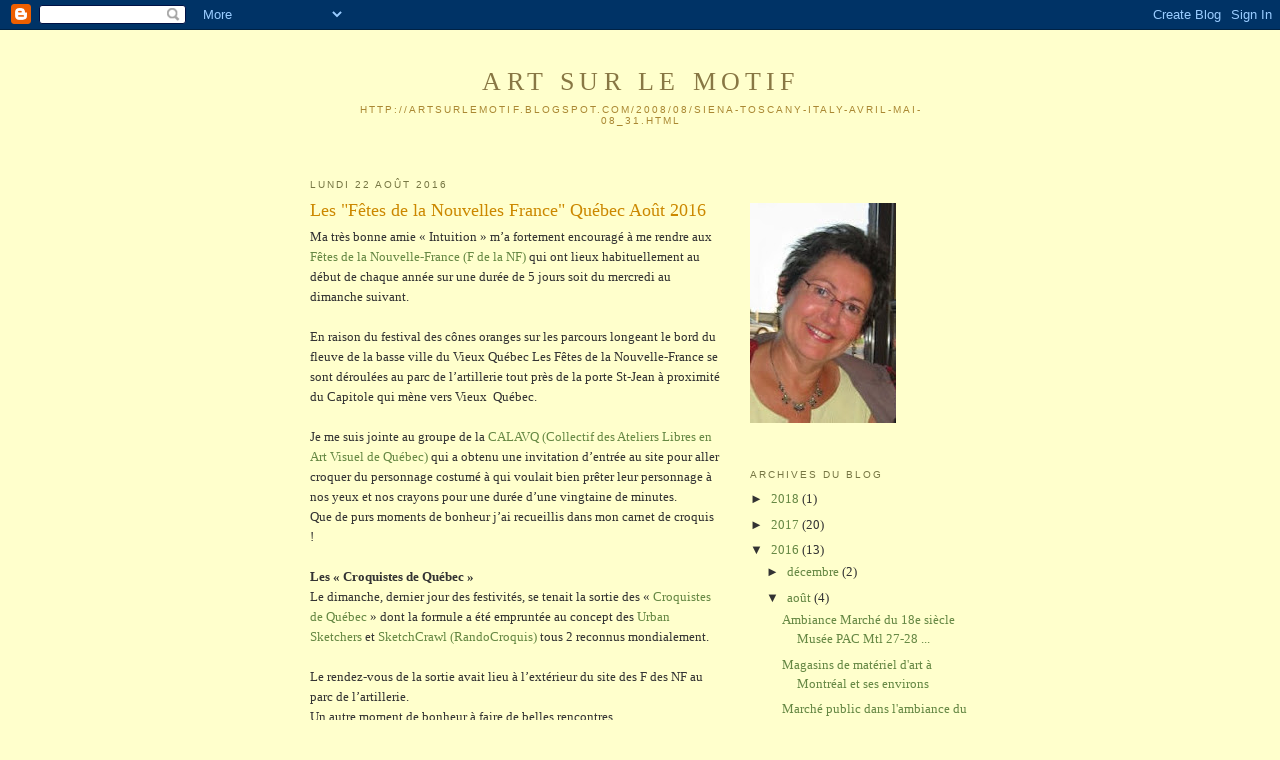

--- FILE ---
content_type: text/html; charset=UTF-8
request_url: http://artsurlemotif.blogspot.com/2016/08/les-fetes-de-la-nouvelles-france-quebec.html
body_size: 13548
content:
<!DOCTYPE html>
<html dir='ltr'>
<head>
<link href='https://www.blogger.com/static/v1/widgets/55013136-widget_css_bundle.css' rel='stylesheet' type='text/css'/>
<meta content='text/html; charset=UTF-8' http-equiv='Content-Type'/>
<meta content='blogger' name='generator'/>
<link href='http://artsurlemotif.blogspot.com/favicon.ico' rel='icon' type='image/x-icon'/>
<link href='http://artsurlemotif.blogspot.com/2016/08/les-fetes-de-la-nouvelles-france-quebec.html' rel='canonical'/>
<link rel="alternate" type="application/atom+xml" title="Art sur le motif - Atom" href="http://artsurlemotif.blogspot.com/feeds/posts/default" />
<link rel="alternate" type="application/rss+xml" title="Art sur le motif - RSS" href="http://artsurlemotif.blogspot.com/feeds/posts/default?alt=rss" />
<link rel="service.post" type="application/atom+xml" title="Art sur le motif - Atom" href="https://www.blogger.com/feeds/5288375137877739481/posts/default" />

<link rel="alternate" type="application/atom+xml" title="Art sur le motif - Atom" href="http://artsurlemotif.blogspot.com/feeds/2530353079143523973/comments/default" />
<!--Can't find substitution for tag [blog.ieCssRetrofitLinks]-->
<link href='https://blogger.googleusercontent.com/img/b/R29vZ2xl/AVvXsEipArRnNV44fj_LmB7UJ7RBi-_gYQFXB9w5cKUhlOeU3WW4XoYmWmg2Q_8ofTSVwYROJYxjFUOZAD0E_wDDslHal3DNCMey32HXV_IoovspRaKB8PaT8fROeMxTlDjDYgpJ2u2omxc7Itc/s200/XL+Multi-M%25C3%25A9dias+98lb+de+Canson+8.25+x+5.jpg' rel='image_src'/>
<meta content='http://artsurlemotif.blogspot.com/2016/08/les-fetes-de-la-nouvelles-france-quebec.html' property='og:url'/>
<meta content='Les &quot;Fêtes de la Nouvelles France&quot; Québec Août 2016' property='og:title'/>
<meta content=' Ma très bonne amie « Intuition » m’a fortement encouragé à me rendre aux Fêtes de la Nouvelle-France (F de la NF)  qui ont lieux habituelle...' property='og:description'/>
<meta content='https://blogger.googleusercontent.com/img/b/R29vZ2xl/AVvXsEipArRnNV44fj_LmB7UJ7RBi-_gYQFXB9w5cKUhlOeU3WW4XoYmWmg2Q_8ofTSVwYROJYxjFUOZAD0E_wDDslHal3DNCMey32HXV_IoovspRaKB8PaT8fROeMxTlDjDYgpJ2u2omxc7Itc/w1200-h630-p-k-no-nu/XL+Multi-M%25C3%25A9dias+98lb+de+Canson+8.25+x+5.jpg' property='og:image'/>
<title>Art sur le motif: Les "Fêtes de la Nouvelles France" Québec Août 2016</title>
<style id='page-skin-1' type='text/css'><!--
/*
-----------------------------------------------
Blogger Template Style
Name:     Minima Ochre
Date:     26 Feb 2004
Updated by: Blogger Team
----------------------------------------------- */
/* Use this with templates/template-twocol.html */
body {
background:#ffffcc;
margin:0;
color:#333333;
font:x-small Georgia Serif;
font-size/* */:/**/small;
font-size: /**/small;
text-align: center;
}
a:link {
color:#668844;
text-decoration:none;
}
a:visited {
color:#999966;
text-decoration:none;
}
a:hover {
color:#cc8800;
text-decoration:underline;
}
a img {
border-width:0;
}
/* Header
-----------------------------------------------
*/
#header-wrapper {
width:660px;
margin:0 auto 10px;
border:1px solid #ffffcc;
}
#header-inner {
background-position: center;
margin-left: auto;
margin-right: auto;
}
#header {
margin: 5px;
border: 1px solid #ffffcc;
text-align: center;
color:#887744;
}
#header h1 {
margin:5px 5px 0;
padding:15px 20px .25em;
line-height:1.2em;
text-transform:uppercase;
letter-spacing:.2em;
font: normal normal 200% Georgia, Serif;
}
#header a {
color:#887744;
text-decoration:none;
}
#header a:hover {
color:#887744;
}
#header .description {
margin:0 5px 5px;
padding:0 20px 15px;
max-width:700px;
text-transform:uppercase;
letter-spacing:.2em;
line-height: 1.4em;
font: normal normal 78% 'Trebuchet MS', Trebuchet, Arial, Verdana, Sans-serif;
color: #aa8833;
}
#header img {
margin-left: auto;
margin-right: auto;
}
/* Outer-Wrapper
----------------------------------------------- */
#outer-wrapper {
width: 660px;
margin:0 auto;
padding:10px;
text-align:left;
font: normal normal 100% Georgia, Serif;
}
#main-wrapper {
width: 410px;
float: left;
word-wrap: break-word; /* fix for long text breaking sidebar float in IE */
overflow: hidden;     /* fix for long non-text content breaking IE sidebar float */
}
#sidebar-wrapper {
width: 220px;
float: right;
word-wrap: break-word; /* fix for long text breaking sidebar float in IE */
overflow: hidden;     /* fix for long non-text content breaking IE sidebar float */
}
/* Headings
----------------------------------------------- */
h2 {
margin:1.5em 0 .75em;
font:normal normal 78% 'Trebuchet MS',Trebuchet,Arial,Verdana,Sans-serif;
line-height: 1.4em;
text-transform:uppercase;
letter-spacing:.2em;
color:#777744;
}
/* Posts
-----------------------------------------------
*/
h2.date-header {
margin:1.5em 0 .5em;
}
.post {
margin:.5em 0 1.5em;
border-bottom:1px dotted #ffffcc;
padding-bottom:1.5em;
}
.post h3 {
margin:.25em 0 0;
padding:0 0 4px;
font-size:140%;
font-weight:normal;
line-height:1.4em;
color:#cc8800;
}
.post h3 a, .post h3 a:visited, .post h3 strong {
display:block;
text-decoration:none;
color:#cc8800;
font-weight:normal;
}
.post h3 strong, .post h3 a:hover {
color:#333333;
}
.post-body {
margin:0 0 .75em;
line-height:1.6em;
}
.post-body blockquote {
line-height:1.3em;
}
.post-footer {
margin: .75em 0;
color:#777744;
text-transform:uppercase;
letter-spacing:.1em;
font: normal normal 78% 'Trebuchet MS', Trebuchet, Arial, Verdana, Sans-serif;
line-height: 1.4em;
}
.comment-link {
margin-left:.6em;
}
.post img, table.tr-caption-container {
padding:4px;
border:1px solid #ffffcc;
}
.tr-caption-container img {
border: none;
padding: 0;
}
.post blockquote {
margin:1em 20px;
}
.post blockquote p {
margin:.75em 0;
}
/* Comments
----------------------------------------------- */
#comments h4 {
margin:1em 0;
font-weight: bold;
line-height: 1.4em;
text-transform:uppercase;
letter-spacing:.2em;
color: #777744;
}
#comments-block {
margin:1em 0 1.5em;
line-height:1.6em;
}
#comments-block .comment-author {
margin:.5em 0;
}
#comments-block .comment-body {
margin:.25em 0 0;
}
#comments-block .comment-footer {
margin:-.25em 0 2em;
line-height: 1.4em;
text-transform:uppercase;
letter-spacing:.1em;
}
#comments-block .comment-body p {
margin:0 0 .75em;
}
.deleted-comment {
font-style:italic;
color:gray;
}
.feed-links {
clear: both;
line-height: 2.5em;
}
#blog-pager-newer-link {
float: left;
}
#blog-pager-older-link {
float: right;
}
#blog-pager {
text-align: center;
}
/* Sidebar Content
----------------------------------------------- */
.sidebar {
color: #333333;
line-height: 1.5em;
}
.sidebar ul {
list-style:none;
margin:0 0 0;
padding:0 0 0;
}
.sidebar li {
margin:0;
padding-top:0;
padding-right:0;
padding-bottom:.25em;
padding-left:15px;
text-indent:-15px;
line-height:1.5em;
}
.sidebar .widget, .main .widget {
border-bottom:1px dotted #ffffcc;
margin:0 0 1.5em;
padding:0 0 1.5em;
}
.main .Blog {
border-bottom-width: 0;
}
/* Profile
----------------------------------------------- */
.profile-img {
float: left;
margin-top: 0;
margin-right: 5px;
margin-bottom: 5px;
margin-left: 0;
padding: 4px;
border: 1px solid #ffffcc;
}
.profile-data {
margin:0;
text-transform:uppercase;
letter-spacing:.1em;
font: normal normal 78% 'Trebuchet MS', Trebuchet, Arial, Verdana, Sans-serif;
color: #777744;
font-weight: bold;
line-height: 1.6em;
}
.profile-datablock {
margin:.5em 0 .5em;
}
.profile-textblock {
margin: 0.5em 0;
line-height: 1.6em;
}
.profile-link {
font: normal normal 78% 'Trebuchet MS', Trebuchet, Arial, Verdana, Sans-serif;
text-transform: uppercase;
letter-spacing: .1em;
}
/* Footer
----------------------------------------------- */
#footer {
width:660px;
clear:both;
margin:0 auto;
padding-top:15px;
line-height: 1.6em;
text-transform:uppercase;
letter-spacing:.1em;
text-align: center;
}

--></style>
<link href='https://www.blogger.com/dyn-css/authorization.css?targetBlogID=5288375137877739481&amp;zx=280fe6c9-ba3e-4dc8-969b-a2730bc83cab' media='none' onload='if(media!=&#39;all&#39;)media=&#39;all&#39;' rel='stylesheet'/><noscript><link href='https://www.blogger.com/dyn-css/authorization.css?targetBlogID=5288375137877739481&amp;zx=280fe6c9-ba3e-4dc8-969b-a2730bc83cab' rel='stylesheet'/></noscript>
<meta name='google-adsense-platform-account' content='ca-host-pub-1556223355139109'/>
<meta name='google-adsense-platform-domain' content='blogspot.com'/>

</head>
<body>
<div class='navbar section' id='navbar'><div class='widget Navbar' data-version='1' id='Navbar1'><script type="text/javascript">
    function setAttributeOnload(object, attribute, val) {
      if(window.addEventListener) {
        window.addEventListener('load',
          function(){ object[attribute] = val; }, false);
      } else {
        window.attachEvent('onload', function(){ object[attribute] = val; });
      }
    }
  </script>
<div id="navbar-iframe-container"></div>
<script type="text/javascript" src="https://apis.google.com/js/platform.js"></script>
<script type="text/javascript">
      gapi.load("gapi.iframes:gapi.iframes.style.bubble", function() {
        if (gapi.iframes && gapi.iframes.getContext) {
          gapi.iframes.getContext().openChild({
              url: 'https://www.blogger.com/navbar/5288375137877739481?po\x3d2530353079143523973\x26origin\x3dhttp://artsurlemotif.blogspot.com',
              where: document.getElementById("navbar-iframe-container"),
              id: "navbar-iframe"
          });
        }
      });
    </script><script type="text/javascript">
(function() {
var script = document.createElement('script');
script.type = 'text/javascript';
script.src = '//pagead2.googlesyndication.com/pagead/js/google_top_exp.js';
var head = document.getElementsByTagName('head')[0];
if (head) {
head.appendChild(script);
}})();
</script>
</div></div>
<div id='outer-wrapper'><div id='wrap2'>
<!-- skip links for text browsers -->
<span id='skiplinks' style='display:none;'>
<a href='#main'>skip to main </a> |
      <a href='#sidebar'>skip to sidebar</a>
</span>
<div id='header-wrapper'>
<div class='header section' id='header'><div class='widget Header' data-version='1' id='Header1'>
<div id='header-inner'>
<div class='titlewrapper'>
<h1 class='title'>
<a href='http://artsurlemotif.blogspot.com/'>
Art sur le motif
</a>
</h1>
</div>
<div class='descriptionwrapper'>
<p class='description'><span>http://artsurlemotif.blogspot.com/2008/08/siena-toscany-italy-avril-mai-08_31.html</span></p>
</div>
</div>
</div></div>
</div>
<div id='content-wrapper'>
<div id='crosscol-wrapper' style='text-align:center'>
<div class='crosscol no-items section' id='crosscol'></div>
</div>
<div id='main-wrapper'>
<div class='main section' id='main'><div class='widget Blog' data-version='1' id='Blog1'>
<div class='blog-posts hfeed'>

          <div class="date-outer">
        
<h2 class='date-header'><span>lundi 22 août 2016</span></h2>

          <div class="date-posts">
        
<div class='post-outer'>
<div class='post hentry uncustomized-post-template' itemprop='blogPost' itemscope='itemscope' itemtype='http://schema.org/BlogPosting'>
<meta content='https://blogger.googleusercontent.com/img/b/R29vZ2xl/AVvXsEipArRnNV44fj_LmB7UJ7RBi-_gYQFXB9w5cKUhlOeU3WW4XoYmWmg2Q_8ofTSVwYROJYxjFUOZAD0E_wDDslHal3DNCMey32HXV_IoovspRaKB8PaT8fROeMxTlDjDYgpJ2u2omxc7Itc/s200/XL+Multi-M%25C3%25A9dias+98lb+de+Canson+8.25+x+5.jpg' itemprop='image_url'/>
<meta content='5288375137877739481' itemprop='blogId'/>
<meta content='2530353079143523973' itemprop='postId'/>
<a name='2530353079143523973'></a>
<h3 class='post-title entry-title' itemprop='name'>
Les "Fêtes de la Nouvelles France" Québec Août 2016
</h3>
<div class='post-header'>
<div class='post-header-line-1'></div>
</div>
<div class='post-body entry-content' id='post-body-2530353079143523973' itemprop='description articleBody'>
<div class="MsoNormal">
<span lang="FR-CA">Ma très bonne amie &#171;&nbsp;Intuition&nbsp;&#187;
m&#8217;a fortement encouragé à me rendre aux <a href="http://nouvellefrance.qc.ca/accueil/">Fêtes de la Nouvelle-France (F de la NF)</a>
qui ont lieux habituellement au début de chaque année sur une durée de 5 jours
soit du mercredi au dimanche suivant.<br />
<!--[if !supportLineBreakNewLine]--><br />
<!--[endif]--></span></div>
<div class="MsoNormal">
<span lang="FR-CA">En raison du festival des cônes oranges sur
les parcours longeant le bord du fleuve de la basse ville du Vieux Québec Les
Fêtes de la Nouvelle-France se sont déroulées au parc de l&#8217;artillerie tout près
de la porte St-Jean à proximité du Capitole qui mène vers Vieux &nbsp;Québec. <br />
<br />
Je me suis jointe au groupe de la <a href="http://www.calavq.org/">CALAVQ (Collectif des Ateliers Libres en Art Visuel de Québec)</a>&nbsp;qui a obtenu une invitation d&#8217;entrée au site pour aller croquer du personnage
costumé à qui voulait bien prêter leur personnage à nos yeux et nos crayons pour une durée
d&#8217;une vingtaine de minutes. </span></div>
<div class="MsoNormal">
<span lang="FR-CA">Que de purs moments de bonheur j&#8217;ai recueillis
dans mon carnet de croquis !</span></div>
<div class="MsoNormal">
<br /></div>
<div class="MsoNormal">
<b><span lang="FR-CA">Les &#171;&nbsp;Croquistes
de Québec&nbsp;&#187;<o:p></o:p></span></b></div>
<div class="MsoNormal">
<span lang="FR-CA">Le dimanche, dernier jour des festivités, se
tenait la sortie des &#171;&nbsp;<a href="https://croquistesdequebec.wordpress.com/">Croquistes de Québec&nbsp;</a>&#187; dont la formule a été empruntée
au concept des <a href="http://www.urbansketchers.org/">Urban Sketchers</a> et <a href="http://www.sketchcrawl.com/">SketchCrawl (RandoCroquis)</a> tous 2 reconnus
mondialement.</span></div>
<div class="MsoNormal">
<br /></div>
<div class="MsoNormal">
<span lang="FR-CA">Le rendez-vous de la sortie avait lieu à l&#8217;extérieur
du site des F des NF au parc de l&#8217;artillerie.<br />
Un autre moment de bonheur à faire de belles rencontres.<br />
<br />
<b>Dr Sketchy Québec / l&#8217;École Anti-Art</b>
<br />
Un des participant à cette sortie du dimanche &#171;&nbsp;Croquistes de Québec&nbsp;&#187;
m&#8217;apprend qu&#8217;il existe depuis peu un Dr Sketchy à Québec dont les activités ont
lieux le dernier dimanche soir de chaque mois au cabaret Ninkasi à 19h. <br />Et bien
dit donc ... Québec continue de se démarquer artistiquement.<br /><br />Liens Dr Sketchy:</span><span class="apple-converted-space"><span lang="FR-CA" style="font-size: 11.0pt;">&nbsp; &nbsp;</span></span><br />
<span lang="FR-CA"><span style="color: #1f24cc; font-size: 11.0pt;"><a href="http://www.drsketchy.com/branch/quebec">http://www.drsketchy.com/branch/quebec</a></span></span><br />
<a href="http://www.meetup.com/fr-FR/drsketchyquebec/">http://www.meetup.com/fr-FR/drsketchyquebec/</a></div>
<div class="MsoNormal">
<span lang="FR-CA">Facebook: &nbsp; &nbsp; &nbsp; &nbsp; &nbsp; &nbsp; &nbsp; <br /><span style="color: #1f24cc; font-size: 11.0pt;"><a href="https://www.facebook.com/groups/drsketchyquebec/">https://www.facebook.com/groups/drsketchyquebec/</a></span></span></div>
<div class="MsoNormal">
<span lang="FR-CA"><br /></span></div>
<div class="MsoNormal">
<span lang="FR-CA">C&#8217;est ma 3<sup>e</sup>&nbsp;participation aux fêtes de la Nouvelle France et à chaque visite je me fais de nouveaux amis(ies). C&#8217;est super agréable surtout que la météo était de notre bord.</span></div>
<div class="MsoNormal">
<br /></div>
<div class="MsoNormal">
<span lang="FR-CA">Ce sera toujours un plaisir d&#8217;y retourner.</span></div>
<div class="MsoNormal">
<a href="https://blogger.googleusercontent.com/img/b/R29vZ2xl/AVvXsEipArRnNV44fj_LmB7UJ7RBi-_gYQFXB9w5cKUhlOeU3WW4XoYmWmg2Q_8ofTSVwYROJYxjFUOZAD0E_wDDslHal3DNCMey32HXV_IoovspRaKB8PaT8fROeMxTlDjDYgpJ2u2omxc7Itc/s1600/XL+Multi-M%25C3%25A9dias+98lb+de+Canson+8.25+x+5.jpg" imageanchor="1" style="clear: right; float: right; margin-bottom: 1em; margin-left: 1em;"><img border="0" height="200" src="https://blogger.googleusercontent.com/img/b/R29vZ2xl/AVvXsEipArRnNV44fj_LmB7UJ7RBi-_gYQFXB9w5cKUhlOeU3WW4XoYmWmg2Q_8ofTSVwYROJYxjFUOZAD0E_wDDslHal3DNCMey32HXV_IoovspRaKB8PaT8fROeMxTlDjDYgpJ2u2omxc7Itc/s200/XL+Multi-M%25C3%25A9dias+98lb+de+Canson+8.25+x+5.jpg" width="123" /></a><span lang="FR-CA">&nbsp;</span></div>
<div class="MsoNormal">
<span lang="FR-CA">Voici, ci-dessous, le résultat de ma production artistique de mon séjour à Québec pour les F de la NF.<br />Tous les croquis ont été exécutés avec des crayons de couleur aquarellable Steadler ou Derwent, un pinceau large à réservoir Holbein dans un cahier de croquis XL Multi-Médias 98lb de Canson.</span></div>
<div class="MsoNormal">
<br /></div>
<div class="MsoNormal">
<span lang="FR-CA">Vos commentaires sont toujours agréables à lire.<br />C&#8217;est donc à suivre pour une prochaine nouvelle dans mon Blog&#8217;Art.</span></div>
<div class="MsoNormal">
<br /></div>
<br />
<div class="MsoNormal">
<span lang="FR-CA"></span></div>
<div class="MsoNormal">
<span lang="FR-CA">Jocelyne</span></div>
<div class="separator" style="clear: both; text-align: center;">
<a href="https://blogger.googleusercontent.com/img/b/R29vZ2xl/AVvXsEgme_1Irmsj6Jqp4XqF3AAwYF-utGibKmXjEOBuoWXbA3JbZeqPS61tuC6Mvc2p1p65oqegzKJjxTZlKyLpkbSM2Hx7ffUOoFSk69kD71brlFfRqD5-78sL-IKff8xeAlXxzS5z4EV0ySI/s1600/Daniel+Rancourt+Mousquetaire+de+la+Garde+du+Lys.jpg" imageanchor="1" style="margin-left: 1em; margin-right: 1em;"><img border="0" height="320" src="https://blogger.googleusercontent.com/img/b/R29vZ2xl/AVvXsEgme_1Irmsj6Jqp4XqF3AAwYF-utGibKmXjEOBuoWXbA3JbZeqPS61tuC6Mvc2p1p65oqegzKJjxTZlKyLpkbSM2Hx7ffUOoFSk69kD71brlFfRqD5-78sL-IKff8xeAlXxzS5z4EV0ySI/s320/Daniel+Rancourt+Mousquetaire+de+la+Garde+du+Lys.jpg" width="215" /></a></div>
<br />
<div class="separator" style="clear: both; text-align: center;">
<a href="https://blogger.googleusercontent.com/img/b/R29vZ2xl/AVvXsEgZy0_4haXAur9ImaQDK6G5kk0G5QqYQc6DoWJ-j0N5LEIvCUxFa8mOYoThyU3qVrtYRkfRcN8n4boJ8x7JkJfWjZLUo3IncUviNoq3kIyG3hRoytIMsB7dt5rXqgNf4E9_RVUIbJ_Mv9E/s1600/Fran%25C3%25A7ois+Leroux.jpg" imageanchor="1" style="margin-left: 1em; margin-right: 1em;"><img border="0" height="320" src="https://blogger.googleusercontent.com/img/b/R29vZ2xl/AVvXsEgZy0_4haXAur9ImaQDK6G5kk0G5QqYQc6DoWJ-j0N5LEIvCUxFa8mOYoThyU3qVrtYRkfRcN8n4boJ8x7JkJfWjZLUo3IncUviNoq3kIyG3hRoytIMsB7dt5rXqgNf4E9_RVUIbJ_Mv9E/s320/Fran%25C3%25A7ois+Leroux.jpg" width="234" /></a></div>
<br />
<div class="separator" style="clear: both; text-align: center;">
<a href="https://blogger.googleusercontent.com/img/b/R29vZ2xl/AVvXsEh9mcHs6SidD3mOdbwHXJZfUqgG1Coi-IMYk5_WTMs6ICDyeQZ_5vz5zkR2cKYBG4T4dm3LAj_dJHO9qVzywnEzrLRvafkqLI7B5bVcyPpGus4QjdBUBtjNouY0jvpSIc9VvHAnFgkzB4U/s1600/Fr%25C3%25A9d%25C3%25A9rique.jpg" imageanchor="1" style="margin-left: 1em; margin-right: 1em;"><img border="0" height="320" src="https://blogger.googleusercontent.com/img/b/R29vZ2xl/AVvXsEh9mcHs6SidD3mOdbwHXJZfUqgG1Coi-IMYk5_WTMs6ICDyeQZ_5vz5zkR2cKYBG4T4dm3LAj_dJHO9qVzywnEzrLRvafkqLI7B5bVcyPpGus4QjdBUBtjNouY0jvpSIc9VvHAnFgkzB4U/s320/Fr%25C3%25A9d%25C3%25A9rique.jpg" width="208" /></a></div>
<br />
<div class="separator" style="clear: both; text-align: center;">
<a href="https://blogger.googleusercontent.com/img/b/R29vZ2xl/AVvXsEi9ltTjFHv1rsESGRikfB36oSET2eL5rVmYvf_6pjk5LjDsy5HWNtTwPPgCVtbUfoMTMxezMs87fsfEfJTXNU37Gox_lTBSz8_pRFI0QIY4qbTinvhNv2tB-RJgJOPyJkvyLmRg5_Xd38M/s1600/Guillaume+Barrette+Capitaine+de+la+Garde+du+Lys.jpg" imageanchor="1" style="margin-left: 1em; margin-right: 1em;"><img border="0" height="320" src="https://blogger.googleusercontent.com/img/b/R29vZ2xl/AVvXsEi9ltTjFHv1rsESGRikfB36oSET2eL5rVmYvf_6pjk5LjDsy5HWNtTwPPgCVtbUfoMTMxezMs87fsfEfJTXNU37Gox_lTBSz8_pRFI0QIY4qbTinvhNv2tB-RJgJOPyJkvyLmRg5_Xd38M/s320/Guillaume+Barrette+Capitaine+de+la+Garde+du+Lys.jpg" width="239" /></a></div>
<div class="separator" style="clear: both; text-align: center;">
<a href="https://blogger.googleusercontent.com/img/b/R29vZ2xl/AVvXsEgnVXE8VgKKQVMoQdQwwwlAdYm7J9qK4N8fcLHDOtTgF7bsAS5v03R2chp9bJCpE12OLEgp4PxA_EkJ7nwt1ONRlx8LnHBH1q6EAmfmE0mVqTuOcWD9ZNQS2giCXfdtnN0ueakcleJjew0/s1600/Isabelle.jpg" imageanchor="1" style="margin-left: 1em; margin-right: 1em;"><img border="0" height="320" src="https://blogger.googleusercontent.com/img/b/R29vZ2xl/AVvXsEgnVXE8VgKKQVMoQdQwwwlAdYm7J9qK4N8fcLHDOtTgF7bsAS5v03R2chp9bJCpE12OLEgp4PxA_EkJ7nwt1ONRlx8LnHBH1q6EAmfmE0mVqTuOcWD9ZNQS2giCXfdtnN0ueakcleJjew0/s320/Isabelle.jpg" width="216" /></a></div>
<br />
<div class="separator" style="clear: both; text-align: center;">
<a href="https://blogger.googleusercontent.com/img/b/R29vZ2xl/AVvXsEijmwYXZ3p17ZHWspyb7FsMCnVHV186eSU1HD_1QEsOhPjNuLB1ChRQ2V_mTH5c8oBxc2ASu6yG5_Ktv8taGHiCchk8s4YwHW_sDtl2PwUltxSE-9HqD1poByGXaCPgYaV1abjiWLIxFu8/s1600/Marc+Pincinse.jpg" imageanchor="1" style="margin-left: 1em; margin-right: 1em;"><img border="0" height="320" src="https://blogger.googleusercontent.com/img/b/R29vZ2xl/AVvXsEijmwYXZ3p17ZHWspyb7FsMCnVHV186eSU1HD_1QEsOhPjNuLB1ChRQ2V_mTH5c8oBxc2ASu6yG5_Ktv8taGHiCchk8s4YwHW_sDtl2PwUltxSE-9HqD1poByGXaCPgYaV1abjiWLIxFu8/s320/Marc+Pincinse.jpg" width="199" /></a></div>
<br />
<div class="separator" style="clear: both; text-align: center;">
<a href="https://blogger.googleusercontent.com/img/b/R29vZ2xl/AVvXsEjy-3VDIWUbXqYC4Dannfab0oPOt6kuIFxKasMdIOEzO4hPJ9n6NNfys41G4SGuFlL5A1qrUd4PgNq__t__fcgl66Ntys_GirTJn4qiT4osw9z3zzXFNcnwznP4s9Ujv-WUEcfGa-YjSYA/s1600/Marie-Jos%25C3%25A9e+Chagnon.jpg" imageanchor="1" style="margin-left: 1em; margin-right: 1em;"><img border="0" height="320" src="https://blogger.googleusercontent.com/img/b/R29vZ2xl/AVvXsEjy-3VDIWUbXqYC4Dannfab0oPOt6kuIFxKasMdIOEzO4hPJ9n6NNfys41G4SGuFlL5A1qrUd4PgNq__t__fcgl66Ntys_GirTJn4qiT4osw9z3zzXFNcnwznP4s9Ujv-WUEcfGa-YjSYA/s320/Marie-Jos%25C3%25A9e+Chagnon.jpg" width="218" /></a></div>
<br />
<div class="separator" style="clear: both; text-align: center;">
<a href="https://blogger.googleusercontent.com/img/b/R29vZ2xl/AVvXsEg7dB4AOpX1HOdHhsqmY_Y0oRJevqIcowKqoxuey_XBhF7cWA87yNP1t9-OhCLsVLTz54tZ_MDD4x37cxEkTHqWRCm5dOXqy2Fj4CLruiZxo8dD6EjbYoNnle4ESaUOZKY9XXngpN3RI7c/s1600/Michel+Duchesneau.jpg" imageanchor="1" style="margin-left: 1em; margin-right: 1em;"><img border="0" height="320" src="https://blogger.googleusercontent.com/img/b/R29vZ2xl/AVvXsEg7dB4AOpX1HOdHhsqmY_Y0oRJevqIcowKqoxuey_XBhF7cWA87yNP1t9-OhCLsVLTz54tZ_MDD4x37cxEkTHqWRCm5dOXqy2Fj4CLruiZxo8dD6EjbYoNnle4ESaUOZKY9XXngpN3RI7c/s320/Michel+Duchesneau.jpg" width="219" /></a></div>
<br />
<div class="separator" style="clear: both; text-align: center;">
<a href="https://blogger.googleusercontent.com/img/b/R29vZ2xl/AVvXsEjm5oK3CGELPi0kPqYm0VZUHxvZDmRKJBBbGxmb7TsHh6CWnqRFVPt3VlUL-DlfMY2Fw-8iQuUsaMcAFvFhMyn4feQU1qHYoJ7xmD72JelScU1ATlFQ_E9CBnTh7HJroDrj7UNtrBxYxAU/s1600/Soldat+Lebel.jpg" imageanchor="1" style="margin-left: 1em; margin-right: 1em;"><img border="0" height="320" src="https://blogger.googleusercontent.com/img/b/R29vZ2xl/AVvXsEjm5oK3CGELPi0kPqYm0VZUHxvZDmRKJBBbGxmb7TsHh6CWnqRFVPt3VlUL-DlfMY2Fw-8iQuUsaMcAFvFhMyn4feQU1qHYoJ7xmD72JelScU1ATlFQ_E9CBnTh7HJroDrj7UNtrBxYxAU/s320/Soldat+Lebel.jpg" width="216" /></a></div>
<br />
<div class="separator" style="clear: both; text-align: center;">
<a href="https://blogger.googleusercontent.com/img/b/R29vZ2xl/AVvXsEisJcXgvSIRZRr58b8cV5coj6yWEMyD4GQDs7xpQy8waInEPQtMzBs_RpzaeLQFNWqjdBCWNCSVgakRmdM3gaD5Xk5LuyKK-7Bbxz05yH3qqShyDmti2_KzcXsrIIhnIVvTcOSD53iQ7Gk/s1600/St%25C3%25A9phane+Pr%25C3%25A9vost.jpg" imageanchor="1" style="margin-left: 1em; margin-right: 1em;"><img border="0" height="320" src="https://blogger.googleusercontent.com/img/b/R29vZ2xl/AVvXsEisJcXgvSIRZRr58b8cV5coj6yWEMyD4GQDs7xpQy8waInEPQtMzBs_RpzaeLQFNWqjdBCWNCSVgakRmdM3gaD5Xk5LuyKK-7Bbxz05yH3qqShyDmti2_KzcXsrIIhnIVvTcOSD53iQ7Gk/s320/St%25C3%25A9phane+Pr%25C3%25A9vost.jpg" width="221" /></a></div>
<br />
<div class="separator" style="clear: both; text-align: center;">
<a href="https://blogger.googleusercontent.com/img/b/R29vZ2xl/AVvXsEifcDU6I21V7rN1UVH14AvlxBetv-MdMdrXkxkI0pRchQDM-WdXgUiOh3wfnCNDEan9hJOyYF7EF8aw3WnCrsGoEUXrdi72SPjCw1qPVJsvbSxL4C3J5HS9Y33yYI8kgLvaJnknffO38Rw/s1600/Tom+Dragon.jpg" imageanchor="1" style="margin-left: 1em; margin-right: 1em;"><img border="0" height="320" src="https://blogger.googleusercontent.com/img/b/R29vZ2xl/AVvXsEifcDU6I21V7rN1UVH14AvlxBetv-MdMdrXkxkI0pRchQDM-WdXgUiOh3wfnCNDEan9hJOyYF7EF8aw3WnCrsGoEUXrdi72SPjCw1qPVJsvbSxL4C3J5HS9Y33yYI8kgLvaJnknffO38Rw/s320/Tom+Dragon.jpg" width="211" /></a></div>
<br />
<div class="separator" style="clear: both; text-align: center;">
<br /></div>
<div class="separator" style="clear: both; text-align: center;">
<a href="https://blogger.googleusercontent.com/img/b/R29vZ2xl/AVvXsEiK1tfZ29tzIEkYd4-ZudIkoaglL9-PqPF7tErl6WyET8kPar5SGFvIalo1Bj82va9xqqSA_qRphJT3rCsaQI2wlARlj1BERNnyu1M0uPlbh9ys8yGYt1Ogns4rdGUhrM-7ZenlYA0xRpM/s1600/Yannick+Gingras.jpg" imageanchor="1" style="margin-left: 1em; margin-right: 1em;"><img border="0" height="320" src="https://blogger.googleusercontent.com/img/b/R29vZ2xl/AVvXsEiK1tfZ29tzIEkYd4-ZudIkoaglL9-PqPF7tErl6WyET8kPar5SGFvIalo1Bj82va9xqqSA_qRphJT3rCsaQI2wlARlj1BERNnyu1M0uPlbh9ys8yGYt1Ogns4rdGUhrM-7ZenlYA0xRpM/s320/Yannick+Gingras.jpg" width="217" /></a></div>
<br />
<div class="separator" style="clear: both; text-align: center;">
<a href="https://blogger.googleusercontent.com/img/b/R29vZ2xl/AVvXsEg1ytRJNpbH0p1ytZch0ic_WcQBehea-xUHBEU3VWKUGQQdBleklItRACrJz1MY3RU8AJDz6Ooh5SIr-W8zYKwIMgMNwlbkVhkhPhFBCt7JLlwXIo2iR-fw0Huod7WZwDQzZDejCM9D7K8/s1600/%25C3%2589my+Sauvageau.jpg" imageanchor="1" style="margin-left: 1em; margin-right: 1em;"><img border="0" height="320" src="https://blogger.googleusercontent.com/img/b/R29vZ2xl/AVvXsEg1ytRJNpbH0p1ytZch0ic_WcQBehea-xUHBEU3VWKUGQQdBleklItRACrJz1MY3RU8AJDz6Ooh5SIr-W8zYKwIMgMNwlbkVhkhPhFBCt7JLlwXIo2iR-fw0Huod7WZwDQzZDejCM9D7K8/s320/%25C3%2589my+Sauvageau.jpg" width="212" /></a></div>
<br />
<div class="separator" style="clear: both; text-align: center;">
<a href="https://blogger.googleusercontent.com/img/b/R29vZ2xl/AVvXsEj0mmpbYlG9A__Mb9eIe-doM951TpzNZasRg6iMBdyjucmK5rTvgDw9Osa3c7m2i1LTZ811MGxrDFEY8GhwoIJzMZa6KJM1JJrmIPy955MgjyqfGg19HjSoMDTT3r7ZZbycjCI3dffufhs/s1600/%25C3%2589pouse+de+Yannick+Gingras.jpg" imageanchor="1" style="margin-left: 1em; margin-right: 1em;"><img border="0" height="320" src="https://blogger.googleusercontent.com/img/b/R29vZ2xl/AVvXsEj0mmpbYlG9A__Mb9eIe-doM951TpzNZasRg6iMBdyjucmK5rTvgDw9Osa3c7m2i1LTZ811MGxrDFEY8GhwoIJzMZa6KJM1JJrmIPy955MgjyqfGg19HjSoMDTT3r7ZZbycjCI3dffufhs/s320/%25C3%2589pouse+de+Yannick+Gingras.jpg" width="236" /></a></div>
<br />
<div class="separator" style="clear: both; text-align: center;">
<a href="https://blogger.googleusercontent.com/img/b/R29vZ2xl/AVvXsEijVW5jTtJBjlhS0B_weAvCqnFe8HZ7XJ1Uu1ezAplZ7da4UxOHYPXRIAwjArg3obrnZO-v_borzkWkKB8byQwkBpwW-v5ob234BF4TMuo6bFV7EmE1qfM9MMi0RLfoicnnFsNo58D1OaM/s1600/%25C3%2589pouse+Marc+Pincinse.jpg" imageanchor="1" style="margin-left: 1em; margin-right: 1em;"><img border="0" height="320" src="https://blogger.googleusercontent.com/img/b/R29vZ2xl/AVvXsEijVW5jTtJBjlhS0B_weAvCqnFe8HZ7XJ1Uu1ezAplZ7da4UxOHYPXRIAwjArg3obrnZO-v_borzkWkKB8byQwkBpwW-v5ob234BF4TMuo6bFV7EmE1qfM9MMi0RLfoicnnFsNo58D1OaM/s320/%25C3%2589pouse+Marc+Pincinse.jpg" width="193" /></a></div>
<br />
<div class="separator" style="clear: both; text-align: center;">
<a href="https://blogger.googleusercontent.com/img/b/R29vZ2xl/AVvXsEjmXprghrJ9RASTVuvyZxqUZOqofyjBzIzeGbA-XW4Ltom3_aT79BuRWlnbJmlNgdQufS7KZXxOQDeLUKyJum3QcD7fYdCIZ8BaEtRbnSChf4cliDXxTH5XeN_IjCQ2WRszvl4S6RkRlEw/s1600/%25C3%2589tienne+Dit+Michel+Rognon.jpg" imageanchor="1" style="margin-left: 1em; margin-right: 1em;"><img border="0" height="320" src="https://blogger.googleusercontent.com/img/b/R29vZ2xl/AVvXsEjmXprghrJ9RASTVuvyZxqUZOqofyjBzIzeGbA-XW4Ltom3_aT79BuRWlnbJmlNgdQufS7KZXxOQDeLUKyJum3QcD7fYdCIZ8BaEtRbnSChf4cliDXxTH5XeN_IjCQ2WRszvl4S6RkRlEw/s320/%25C3%2589tienne+Dit+Michel+Rognon.jpg" width="219" /></a></div>
<br />
<div class="separator" style="clear: both; text-align: center;">
<a href="https://blogger.googleusercontent.com/img/b/R29vZ2xl/AVvXsEgcuyA7J36I1SDqtkQXcBUtr7PLNxSKfVuBAo_Mj1bAZ1EVzqkUDw1yd5guw2Xj8qQuhVItmm3B8OC5dakbtUnBDvbOOFlpqLT319b-8IXVfjBYyyh-_0Zxs1AtMhKiexmQMp9QfjBgkDI/s1600/Estelle+Pelletier.jpg" imageanchor="1" style="margin-left: 1em; margin-right: 1em;"><img border="0" height="320" src="https://blogger.googleusercontent.com/img/b/R29vZ2xl/AVvXsEgcuyA7J36I1SDqtkQXcBUtr7PLNxSKfVuBAo_Mj1bAZ1EVzqkUDw1yd5guw2Xj8qQuhVItmm3B8OC5dakbtUnBDvbOOFlpqLT319b-8IXVfjBYyyh-_0Zxs1AtMhKiexmQMp9QfjBgkDI/s320/Estelle+Pelletier.jpg" width="198" /></a></div>
<div class="MsoNormal">
<span lang="FR-CA"><br /></span></div>
<div class="separator" style="clear: both; text-align: center;">
<a href="https://blogger.googleusercontent.com/img/b/R29vZ2xl/AVvXsEgUc5sdwR2yY-y7Kr5Q6yFNsdvsKRvCUHzOkcb65_6Z9-tsaCMbORMj9xdlI_gjB9V8bR67-0JVq2QQgqihKwE5Hy_FYzpqFiIYEjQViHkONc565q8gr6nvkUcS2khQD6TmlPwGoCPo55s/s1600/Vue+du+parc+de+l%2527Artillerie+sur+la+porte+St-Jean+Vx+Qu%25C3%25A9bec.jpg" imageanchor="1" style="margin-left: 1em; margin-right: 1em; text-align: center;"><img border="0" height="200" src="https://blogger.googleusercontent.com/img/b/R29vZ2xl/AVvXsEgUc5sdwR2yY-y7Kr5Q6yFNsdvsKRvCUHzOkcb65_6Z9-tsaCMbORMj9xdlI_gjB9V8bR67-0JVq2QQgqihKwE5Hy_FYzpqFiIYEjQViHkONc565q8gr6nvkUcS2khQD6TmlPwGoCPo55s/s320/Vue+du+parc+de+l%2527Artillerie+sur+la+porte+St-Jean+Vx+Qu%25C3%25A9bec.jpg" width="320" /></a></div>
<div class="MsoNormal">
<span lang="FR-CA"></span></div>
<div class="MsoNormal">
<span lang="FR-CA"><br /></span></div>
<div class="MsoNormal">
<span lang="FR-CA"><br /></span></div>
<div class="MsoNormal">
<span lang="FR-CA"><br /></span></div>
<div class="MsoNormal">
<br /></div>
<div style='clear: both;'></div>
</div>
<div class='post-footer'>
<div class='post-footer-line post-footer-line-1'>
<span class='post-author vcard'>
Publié par
<span class='fn' itemprop='author' itemscope='itemscope' itemtype='http://schema.org/Person'>
<meta content='https://www.blogger.com/profile/10911523834338068563' itemprop='url'/>
<a class='g-profile' href='https://www.blogger.com/profile/10911523834338068563' rel='author' title='author profile'>
<span itemprop='name'>Art sur le motif</span>
</a>
</span>
</span>
<span class='post-timestamp'>
à
<meta content='http://artsurlemotif.blogspot.com/2016/08/les-fetes-de-la-nouvelles-france-quebec.html' itemprop='url'/>
<a class='timestamp-link' href='http://artsurlemotif.blogspot.com/2016/08/les-fetes-de-la-nouvelles-france-quebec.html' rel='bookmark' title='permanent link'><abbr class='published' itemprop='datePublished' title='2016-08-22T14:08:00-07:00'>14:08</abbr></a>
</span>
<span class='post-comment-link'>
</span>
<span class='post-icons'>
<span class='item-control blog-admin pid-1542080573'>
<a href='https://www.blogger.com/post-edit.g?blogID=5288375137877739481&postID=2530353079143523973&from=pencil' title='Modifier l&#39;article'>
<img alt='' class='icon-action' height='18' src='https://resources.blogblog.com/img/icon18_edit_allbkg.gif' width='18'/>
</a>
</span>
</span>
<div class='post-share-buttons goog-inline-block'>
</div>
</div>
<div class='post-footer-line post-footer-line-2'>
<span class='post-labels'>
</span>
</div>
<div class='post-footer-line post-footer-line-3'>
<span class='post-location'>
</span>
</div>
</div>
</div>
<div class='comments' id='comments'>
<a name='comments'></a>
<h4>Aucun commentaire:</h4>
<div id='Blog1_comments-block-wrapper'>
<dl class='avatar-comment-indent' id='comments-block'>
</dl>
</div>
<p class='comment-footer'>
<a href='https://www.blogger.com/comment/fullpage/post/5288375137877739481/2530353079143523973' onclick=''>Enregistrer un commentaire</a>
</p>
</div>
</div>

        </div></div>
      
</div>
<div class='blog-pager' id='blog-pager'>
<span id='blog-pager-newer-link'>
<a class='blog-pager-newer-link' href='http://artsurlemotif.blogspot.com/2016/08/marche-public-dans-lambiance-du-18e.html' id='Blog1_blog-pager-newer-link' title='Article plus récent'>Article plus récent</a>
</span>
<span id='blog-pager-older-link'>
<a class='blog-pager-older-link' href='http://artsurlemotif.blogspot.com/2016/06/52e-sketchcrawl-randocroquis-montreal-s.html' id='Blog1_blog-pager-older-link' title='Article plus ancien'>Article plus ancien</a>
</span>
<a class='home-link' href='http://artsurlemotif.blogspot.com/'>Accueil</a>
</div>
<div class='clear'></div>
<div class='post-feeds'>
<div class='feed-links'>
Inscription à :
<a class='feed-link' href='http://artsurlemotif.blogspot.com/feeds/2530353079143523973/comments/default' target='_blank' type='application/atom+xml'>Publier les commentaires (Atom)</a>
</div>
</div>
</div></div>
</div>
<div id='sidebar-wrapper'>
<div class='sidebar section' id='sidebar'><div class='widget HTML' data-version='1' id='HTML1'>
<div class='widget-content'>
<!-- Start of StatCounter Code -->
<script type="text/javascript">
var sc_project=3048267; 
var sc_invisible=0; 
var sc_partition=33; 
var sc_security="f7dc0ff9"; 
</script>

<script 
src="http://www.statcounter.com/counter/counter_xhtml.js" type="text/javascript"></script><noscript><div
class statcounter=><a 
href="http://www.statcounter.com/" class="statcounter"><img alt="site stats" class="statcounter" 
 
src="http://c34.statcounter.com/3048267/0/f7dc0ff9/0/"/></a></div
class></noscript>
<!-- End of StatCounter Code -->
</div>
<div class='clear'></div>
</div><div class='widget Image' data-version='1' id='Image1'>
<div class='widget-content'>
<img alt='' height='220' id='Image1_img' src='http://3.bp.blogspot.com/_4Vw9cFicwzA/RxJox1w_i7I/AAAAAAAAAAU/EKjHeuJ4i7A/S220/Jocelyne+Close+Up.jpg' width='146'/>
<br/>
</div>
<div class='clear'></div>
</div><div class='widget BlogArchive' data-version='1' id='BlogArchive1'>
<h2>Archives du blog</h2>
<div class='widget-content'>
<div id='ArchiveList'>
<div id='BlogArchive1_ArchiveList'>
<ul class='hierarchy'>
<li class='archivedate collapsed'>
<a class='toggle' href='javascript:void(0)'>
<span class='zippy'>

        &#9658;&#160;
      
</span>
</a>
<a class='post-count-link' href='http://artsurlemotif.blogspot.com/2018/'>
2018
</a>
<span class='post-count' dir='ltr'>(1)</span>
<ul class='hierarchy'>
<li class='archivedate collapsed'>
<a class='toggle' href='javascript:void(0)'>
<span class='zippy'>

        &#9658;&#160;
      
</span>
</a>
<a class='post-count-link' href='http://artsurlemotif.blogspot.com/2018/01/'>
janvier
</a>
<span class='post-count' dir='ltr'>(1)</span>
</li>
</ul>
</li>
</ul>
<ul class='hierarchy'>
<li class='archivedate collapsed'>
<a class='toggle' href='javascript:void(0)'>
<span class='zippy'>

        &#9658;&#160;
      
</span>
</a>
<a class='post-count-link' href='http://artsurlemotif.blogspot.com/2017/'>
2017
</a>
<span class='post-count' dir='ltr'>(20)</span>
<ul class='hierarchy'>
<li class='archivedate collapsed'>
<a class='toggle' href='javascript:void(0)'>
<span class='zippy'>

        &#9658;&#160;
      
</span>
</a>
<a class='post-count-link' href='http://artsurlemotif.blogspot.com/2017/10/'>
octobre
</a>
<span class='post-count' dir='ltr'>(1)</span>
</li>
</ul>
<ul class='hierarchy'>
<li class='archivedate collapsed'>
<a class='toggle' href='javascript:void(0)'>
<span class='zippy'>

        &#9658;&#160;
      
</span>
</a>
<a class='post-count-link' href='http://artsurlemotif.blogspot.com/2017/09/'>
septembre
</a>
<span class='post-count' dir='ltr'>(1)</span>
</li>
</ul>
<ul class='hierarchy'>
<li class='archivedate collapsed'>
<a class='toggle' href='javascript:void(0)'>
<span class='zippy'>

        &#9658;&#160;
      
</span>
</a>
<a class='post-count-link' href='http://artsurlemotif.blogspot.com/2017/08/'>
août
</a>
<span class='post-count' dir='ltr'>(1)</span>
</li>
</ul>
<ul class='hierarchy'>
<li class='archivedate collapsed'>
<a class='toggle' href='javascript:void(0)'>
<span class='zippy'>

        &#9658;&#160;
      
</span>
</a>
<a class='post-count-link' href='http://artsurlemotif.blogspot.com/2017/07/'>
juillet
</a>
<span class='post-count' dir='ltr'>(2)</span>
</li>
</ul>
<ul class='hierarchy'>
<li class='archivedate collapsed'>
<a class='toggle' href='javascript:void(0)'>
<span class='zippy'>

        &#9658;&#160;
      
</span>
</a>
<a class='post-count-link' href='http://artsurlemotif.blogspot.com/2017/06/'>
juin
</a>
<span class='post-count' dir='ltr'>(1)</span>
</li>
</ul>
<ul class='hierarchy'>
<li class='archivedate collapsed'>
<a class='toggle' href='javascript:void(0)'>
<span class='zippy'>

        &#9658;&#160;
      
</span>
</a>
<a class='post-count-link' href='http://artsurlemotif.blogspot.com/2017/05/'>
mai
</a>
<span class='post-count' dir='ltr'>(2)</span>
</li>
</ul>
<ul class='hierarchy'>
<li class='archivedate collapsed'>
<a class='toggle' href='javascript:void(0)'>
<span class='zippy'>

        &#9658;&#160;
      
</span>
</a>
<a class='post-count-link' href='http://artsurlemotif.blogspot.com/2017/04/'>
avril
</a>
<span class='post-count' dir='ltr'>(2)</span>
</li>
</ul>
<ul class='hierarchy'>
<li class='archivedate collapsed'>
<a class='toggle' href='javascript:void(0)'>
<span class='zippy'>

        &#9658;&#160;
      
</span>
</a>
<a class='post-count-link' href='http://artsurlemotif.blogspot.com/2017/03/'>
mars
</a>
<span class='post-count' dir='ltr'>(3)</span>
</li>
</ul>
<ul class='hierarchy'>
<li class='archivedate collapsed'>
<a class='toggle' href='javascript:void(0)'>
<span class='zippy'>

        &#9658;&#160;
      
</span>
</a>
<a class='post-count-link' href='http://artsurlemotif.blogspot.com/2017/02/'>
février
</a>
<span class='post-count' dir='ltr'>(4)</span>
</li>
</ul>
<ul class='hierarchy'>
<li class='archivedate collapsed'>
<a class='toggle' href='javascript:void(0)'>
<span class='zippy'>

        &#9658;&#160;
      
</span>
</a>
<a class='post-count-link' href='http://artsurlemotif.blogspot.com/2017/01/'>
janvier
</a>
<span class='post-count' dir='ltr'>(3)</span>
</li>
</ul>
</li>
</ul>
<ul class='hierarchy'>
<li class='archivedate expanded'>
<a class='toggle' href='javascript:void(0)'>
<span class='zippy toggle-open'>

        &#9660;&#160;
      
</span>
</a>
<a class='post-count-link' href='http://artsurlemotif.blogspot.com/2016/'>
2016
</a>
<span class='post-count' dir='ltr'>(13)</span>
<ul class='hierarchy'>
<li class='archivedate collapsed'>
<a class='toggle' href='javascript:void(0)'>
<span class='zippy'>

        &#9658;&#160;
      
</span>
</a>
<a class='post-count-link' href='http://artsurlemotif.blogspot.com/2016/12/'>
décembre
</a>
<span class='post-count' dir='ltr'>(2)</span>
</li>
</ul>
<ul class='hierarchy'>
<li class='archivedate expanded'>
<a class='toggle' href='javascript:void(0)'>
<span class='zippy toggle-open'>

        &#9660;&#160;
      
</span>
</a>
<a class='post-count-link' href='http://artsurlemotif.blogspot.com/2016/08/'>
août
</a>
<span class='post-count' dir='ltr'>(4)</span>
<ul class='posts'>
<li><a href='http://artsurlemotif.blogspot.com/2016/08/ambiance-marche-du-18e-siecle-musee-pac.html'>Ambiance Marché du 18e siècle Musée PAC Mtl 27-28 ...</a></li>
<li><a href='http://artsurlemotif.blogspot.com/2016/08/magasins-de-materiel-dart-montreal-et.html'>Magasins de matériel d&#39;art à Montréal et ses environs</a></li>
<li><a href='http://artsurlemotif.blogspot.com/2016/08/marche-public-dans-lambiance-du-18e.html'>Marché public dans l&#39;ambiance du 18e siècle Musée ...</a></li>
<li><a href='http://artsurlemotif.blogspot.com/2016/08/les-fetes-de-la-nouvelles-france-quebec.html'>Les &quot;Fêtes de la Nouvelles France&quot; Québec Août 2016</a></li>
</ul>
</li>
</ul>
<ul class='hierarchy'>
<li class='archivedate collapsed'>
<a class='toggle' href='javascript:void(0)'>
<span class='zippy'>

        &#9658;&#160;
      
</span>
</a>
<a class='post-count-link' href='http://artsurlemotif.blogspot.com/2016/06/'>
juin
</a>
<span class='post-count' dir='ltr'>(2)</span>
</li>
</ul>
<ul class='hierarchy'>
<li class='archivedate collapsed'>
<a class='toggle' href='javascript:void(0)'>
<span class='zippy'>

        &#9658;&#160;
      
</span>
</a>
<a class='post-count-link' href='http://artsurlemotif.blogspot.com/2016/04/'>
avril
</a>
<span class='post-count' dir='ltr'>(2)</span>
</li>
</ul>
<ul class='hierarchy'>
<li class='archivedate collapsed'>
<a class='toggle' href='javascript:void(0)'>
<span class='zippy'>

        &#9658;&#160;
      
</span>
</a>
<a class='post-count-link' href='http://artsurlemotif.blogspot.com/2016/03/'>
mars
</a>
<span class='post-count' dir='ltr'>(1)</span>
</li>
</ul>
<ul class='hierarchy'>
<li class='archivedate collapsed'>
<a class='toggle' href='javascript:void(0)'>
<span class='zippy'>

        &#9658;&#160;
      
</span>
</a>
<a class='post-count-link' href='http://artsurlemotif.blogspot.com/2016/02/'>
février
</a>
<span class='post-count' dir='ltr'>(1)</span>
</li>
</ul>
<ul class='hierarchy'>
<li class='archivedate collapsed'>
<a class='toggle' href='javascript:void(0)'>
<span class='zippy'>

        &#9658;&#160;
      
</span>
</a>
<a class='post-count-link' href='http://artsurlemotif.blogspot.com/2016/01/'>
janvier
</a>
<span class='post-count' dir='ltr'>(1)</span>
</li>
</ul>
</li>
</ul>
<ul class='hierarchy'>
<li class='archivedate collapsed'>
<a class='toggle' href='javascript:void(0)'>
<span class='zippy'>

        &#9658;&#160;
      
</span>
</a>
<a class='post-count-link' href='http://artsurlemotif.blogspot.com/2015/'>
2015
</a>
<span class='post-count' dir='ltr'>(8)</span>
<ul class='hierarchy'>
<li class='archivedate collapsed'>
<a class='toggle' href='javascript:void(0)'>
<span class='zippy'>

        &#9658;&#160;
      
</span>
</a>
<a class='post-count-link' href='http://artsurlemotif.blogspot.com/2015/12/'>
décembre
</a>
<span class='post-count' dir='ltr'>(1)</span>
</li>
</ul>
<ul class='hierarchy'>
<li class='archivedate collapsed'>
<a class='toggle' href='javascript:void(0)'>
<span class='zippy'>

        &#9658;&#160;
      
</span>
</a>
<a class='post-count-link' href='http://artsurlemotif.blogspot.com/2015/11/'>
novembre
</a>
<span class='post-count' dir='ltr'>(2)</span>
</li>
</ul>
<ul class='hierarchy'>
<li class='archivedate collapsed'>
<a class='toggle' href='javascript:void(0)'>
<span class='zippy'>

        &#9658;&#160;
      
</span>
</a>
<a class='post-count-link' href='http://artsurlemotif.blogspot.com/2015/10/'>
octobre
</a>
<span class='post-count' dir='ltr'>(2)</span>
</li>
</ul>
<ul class='hierarchy'>
<li class='archivedate collapsed'>
<a class='toggle' href='javascript:void(0)'>
<span class='zippy'>

        &#9658;&#160;
      
</span>
</a>
<a class='post-count-link' href='http://artsurlemotif.blogspot.com/2015/04/'>
avril
</a>
<span class='post-count' dir='ltr'>(1)</span>
</li>
</ul>
<ul class='hierarchy'>
<li class='archivedate collapsed'>
<a class='toggle' href='javascript:void(0)'>
<span class='zippy'>

        &#9658;&#160;
      
</span>
</a>
<a class='post-count-link' href='http://artsurlemotif.blogspot.com/2015/03/'>
mars
</a>
<span class='post-count' dir='ltr'>(1)</span>
</li>
</ul>
<ul class='hierarchy'>
<li class='archivedate collapsed'>
<a class='toggle' href='javascript:void(0)'>
<span class='zippy'>

        &#9658;&#160;
      
</span>
</a>
<a class='post-count-link' href='http://artsurlemotif.blogspot.com/2015/02/'>
février
</a>
<span class='post-count' dir='ltr'>(1)</span>
</li>
</ul>
</li>
</ul>
<ul class='hierarchy'>
<li class='archivedate collapsed'>
<a class='toggle' href='javascript:void(0)'>
<span class='zippy'>

        &#9658;&#160;
      
</span>
</a>
<a class='post-count-link' href='http://artsurlemotif.blogspot.com/2014/'>
2014
</a>
<span class='post-count' dir='ltr'>(13)</span>
<ul class='hierarchy'>
<li class='archivedate collapsed'>
<a class='toggle' href='javascript:void(0)'>
<span class='zippy'>

        &#9658;&#160;
      
</span>
</a>
<a class='post-count-link' href='http://artsurlemotif.blogspot.com/2014/12/'>
décembre
</a>
<span class='post-count' dir='ltr'>(3)</span>
</li>
</ul>
<ul class='hierarchy'>
<li class='archivedate collapsed'>
<a class='toggle' href='javascript:void(0)'>
<span class='zippy'>

        &#9658;&#160;
      
</span>
</a>
<a class='post-count-link' href='http://artsurlemotif.blogspot.com/2014/11/'>
novembre
</a>
<span class='post-count' dir='ltr'>(1)</span>
</li>
</ul>
<ul class='hierarchy'>
<li class='archivedate collapsed'>
<a class='toggle' href='javascript:void(0)'>
<span class='zippy'>

        &#9658;&#160;
      
</span>
</a>
<a class='post-count-link' href='http://artsurlemotif.blogspot.com/2014/09/'>
septembre
</a>
<span class='post-count' dir='ltr'>(2)</span>
</li>
</ul>
<ul class='hierarchy'>
<li class='archivedate collapsed'>
<a class='toggle' href='javascript:void(0)'>
<span class='zippy'>

        &#9658;&#160;
      
</span>
</a>
<a class='post-count-link' href='http://artsurlemotif.blogspot.com/2014/06/'>
juin
</a>
<span class='post-count' dir='ltr'>(1)</span>
</li>
</ul>
<ul class='hierarchy'>
<li class='archivedate collapsed'>
<a class='toggle' href='javascript:void(0)'>
<span class='zippy'>

        &#9658;&#160;
      
</span>
</a>
<a class='post-count-link' href='http://artsurlemotif.blogspot.com/2014/05/'>
mai
</a>
<span class='post-count' dir='ltr'>(1)</span>
</li>
</ul>
<ul class='hierarchy'>
<li class='archivedate collapsed'>
<a class='toggle' href='javascript:void(0)'>
<span class='zippy'>

        &#9658;&#160;
      
</span>
</a>
<a class='post-count-link' href='http://artsurlemotif.blogspot.com/2014/04/'>
avril
</a>
<span class='post-count' dir='ltr'>(1)</span>
</li>
</ul>
<ul class='hierarchy'>
<li class='archivedate collapsed'>
<a class='toggle' href='javascript:void(0)'>
<span class='zippy'>

        &#9658;&#160;
      
</span>
</a>
<a class='post-count-link' href='http://artsurlemotif.blogspot.com/2014/03/'>
mars
</a>
<span class='post-count' dir='ltr'>(1)</span>
</li>
</ul>
<ul class='hierarchy'>
<li class='archivedate collapsed'>
<a class='toggle' href='javascript:void(0)'>
<span class='zippy'>

        &#9658;&#160;
      
</span>
</a>
<a class='post-count-link' href='http://artsurlemotif.blogspot.com/2014/02/'>
février
</a>
<span class='post-count' dir='ltr'>(3)</span>
</li>
</ul>
</li>
</ul>
<ul class='hierarchy'>
<li class='archivedate collapsed'>
<a class='toggle' href='javascript:void(0)'>
<span class='zippy'>

        &#9658;&#160;
      
</span>
</a>
<a class='post-count-link' href='http://artsurlemotif.blogspot.com/2013/'>
2013
</a>
<span class='post-count' dir='ltr'>(12)</span>
<ul class='hierarchy'>
<li class='archivedate collapsed'>
<a class='toggle' href='javascript:void(0)'>
<span class='zippy'>

        &#9658;&#160;
      
</span>
</a>
<a class='post-count-link' href='http://artsurlemotif.blogspot.com/2013/12/'>
décembre
</a>
<span class='post-count' dir='ltr'>(1)</span>
</li>
</ul>
<ul class='hierarchy'>
<li class='archivedate collapsed'>
<a class='toggle' href='javascript:void(0)'>
<span class='zippy'>

        &#9658;&#160;
      
</span>
</a>
<a class='post-count-link' href='http://artsurlemotif.blogspot.com/2013/11/'>
novembre
</a>
<span class='post-count' dir='ltr'>(1)</span>
</li>
</ul>
<ul class='hierarchy'>
<li class='archivedate collapsed'>
<a class='toggle' href='javascript:void(0)'>
<span class='zippy'>

        &#9658;&#160;
      
</span>
</a>
<a class='post-count-link' href='http://artsurlemotif.blogspot.com/2013/10/'>
octobre
</a>
<span class='post-count' dir='ltr'>(3)</span>
</li>
</ul>
<ul class='hierarchy'>
<li class='archivedate collapsed'>
<a class='toggle' href='javascript:void(0)'>
<span class='zippy'>

        &#9658;&#160;
      
</span>
</a>
<a class='post-count-link' href='http://artsurlemotif.blogspot.com/2013/09/'>
septembre
</a>
<span class='post-count' dir='ltr'>(1)</span>
</li>
</ul>
<ul class='hierarchy'>
<li class='archivedate collapsed'>
<a class='toggle' href='javascript:void(0)'>
<span class='zippy'>

        &#9658;&#160;
      
</span>
</a>
<a class='post-count-link' href='http://artsurlemotif.blogspot.com/2013/08/'>
août
</a>
<span class='post-count' dir='ltr'>(2)</span>
</li>
</ul>
<ul class='hierarchy'>
<li class='archivedate collapsed'>
<a class='toggle' href='javascript:void(0)'>
<span class='zippy'>

        &#9658;&#160;
      
</span>
</a>
<a class='post-count-link' href='http://artsurlemotif.blogspot.com/2013/07/'>
juillet
</a>
<span class='post-count' dir='ltr'>(2)</span>
</li>
</ul>
<ul class='hierarchy'>
<li class='archivedate collapsed'>
<a class='toggle' href='javascript:void(0)'>
<span class='zippy'>

        &#9658;&#160;
      
</span>
</a>
<a class='post-count-link' href='http://artsurlemotif.blogspot.com/2013/06/'>
juin
</a>
<span class='post-count' dir='ltr'>(2)</span>
</li>
</ul>
</li>
</ul>
<ul class='hierarchy'>
<li class='archivedate collapsed'>
<a class='toggle' href='javascript:void(0)'>
<span class='zippy'>

        &#9658;&#160;
      
</span>
</a>
<a class='post-count-link' href='http://artsurlemotif.blogspot.com/2012/'>
2012
</a>
<span class='post-count' dir='ltr'>(8)</span>
<ul class='hierarchy'>
<li class='archivedate collapsed'>
<a class='toggle' href='javascript:void(0)'>
<span class='zippy'>

        &#9658;&#160;
      
</span>
</a>
<a class='post-count-link' href='http://artsurlemotif.blogspot.com/2012/12/'>
décembre
</a>
<span class='post-count' dir='ltr'>(1)</span>
</li>
</ul>
<ul class='hierarchy'>
<li class='archivedate collapsed'>
<a class='toggle' href='javascript:void(0)'>
<span class='zippy'>

        &#9658;&#160;
      
</span>
</a>
<a class='post-count-link' href='http://artsurlemotif.blogspot.com/2012/11/'>
novembre
</a>
<span class='post-count' dir='ltr'>(5)</span>
</li>
</ul>
<ul class='hierarchy'>
<li class='archivedate collapsed'>
<a class='toggle' href='javascript:void(0)'>
<span class='zippy'>

        &#9658;&#160;
      
</span>
</a>
<a class='post-count-link' href='http://artsurlemotif.blogspot.com/2012/10/'>
octobre
</a>
<span class='post-count' dir='ltr'>(2)</span>
</li>
</ul>
</li>
</ul>
<ul class='hierarchy'>
<li class='archivedate collapsed'>
<a class='toggle' href='javascript:void(0)'>
<span class='zippy'>

        &#9658;&#160;
      
</span>
</a>
<a class='post-count-link' href='http://artsurlemotif.blogspot.com/2010/'>
2010
</a>
<span class='post-count' dir='ltr'>(1)</span>
<ul class='hierarchy'>
<li class='archivedate collapsed'>
<a class='toggle' href='javascript:void(0)'>
<span class='zippy'>

        &#9658;&#160;
      
</span>
</a>
<a class='post-count-link' href='http://artsurlemotif.blogspot.com/2010/10/'>
octobre
</a>
<span class='post-count' dir='ltr'>(1)</span>
</li>
</ul>
</li>
</ul>
<ul class='hierarchy'>
<li class='archivedate collapsed'>
<a class='toggle' href='javascript:void(0)'>
<span class='zippy'>

        &#9658;&#160;
      
</span>
</a>
<a class='post-count-link' href='http://artsurlemotif.blogspot.com/2009/'>
2009
</a>
<span class='post-count' dir='ltr'>(4)</span>
<ul class='hierarchy'>
<li class='archivedate collapsed'>
<a class='toggle' href='javascript:void(0)'>
<span class='zippy'>

        &#9658;&#160;
      
</span>
</a>
<a class='post-count-link' href='http://artsurlemotif.blogspot.com/2009/06/'>
juin
</a>
<span class='post-count' dir='ltr'>(3)</span>
</li>
</ul>
<ul class='hierarchy'>
<li class='archivedate collapsed'>
<a class='toggle' href='javascript:void(0)'>
<span class='zippy'>

        &#9658;&#160;
      
</span>
</a>
<a class='post-count-link' href='http://artsurlemotif.blogspot.com/2009/01/'>
janvier
</a>
<span class='post-count' dir='ltr'>(1)</span>
</li>
</ul>
</li>
</ul>
<ul class='hierarchy'>
<li class='archivedate collapsed'>
<a class='toggle' href='javascript:void(0)'>
<span class='zippy'>

        &#9658;&#160;
      
</span>
</a>
<a class='post-count-link' href='http://artsurlemotif.blogspot.com/2008/'>
2008
</a>
<span class='post-count' dir='ltr'>(4)</span>
<ul class='hierarchy'>
<li class='archivedate collapsed'>
<a class='toggle' href='javascript:void(0)'>
<span class='zippy'>

        &#9658;&#160;
      
</span>
</a>
<a class='post-count-link' href='http://artsurlemotif.blogspot.com/2008/12/'>
décembre
</a>
<span class='post-count' dir='ltr'>(1)</span>
</li>
</ul>
<ul class='hierarchy'>
<li class='archivedate collapsed'>
<a class='toggle' href='javascript:void(0)'>
<span class='zippy'>

        &#9658;&#160;
      
</span>
</a>
<a class='post-count-link' href='http://artsurlemotif.blogspot.com/2008/09/'>
septembre
</a>
<span class='post-count' dir='ltr'>(1)</span>
</li>
</ul>
<ul class='hierarchy'>
<li class='archivedate collapsed'>
<a class='toggle' href='javascript:void(0)'>
<span class='zippy'>

        &#9658;&#160;
      
</span>
</a>
<a class='post-count-link' href='http://artsurlemotif.blogspot.com/2008/08/'>
août
</a>
<span class='post-count' dir='ltr'>(2)</span>
</li>
</ul>
</li>
</ul>
<ul class='hierarchy'>
<li class='archivedate collapsed'>
<a class='toggle' href='javascript:void(0)'>
<span class='zippy'>

        &#9658;&#160;
      
</span>
</a>
<a class='post-count-link' href='http://artsurlemotif.blogspot.com/2007/'>
2007
</a>
<span class='post-count' dir='ltr'>(6)</span>
<ul class='hierarchy'>
<li class='archivedate collapsed'>
<a class='toggle' href='javascript:void(0)'>
<span class='zippy'>

        &#9658;&#160;
      
</span>
</a>
<a class='post-count-link' href='http://artsurlemotif.blogspot.com/2007/12/'>
décembre
</a>
<span class='post-count' dir='ltr'>(1)</span>
</li>
</ul>
<ul class='hierarchy'>
<li class='archivedate collapsed'>
<a class='toggle' href='javascript:void(0)'>
<span class='zippy'>

        &#9658;&#160;
      
</span>
</a>
<a class='post-count-link' href='http://artsurlemotif.blogspot.com/2007/11/'>
novembre
</a>
<span class='post-count' dir='ltr'>(3)</span>
</li>
</ul>
<ul class='hierarchy'>
<li class='archivedate collapsed'>
<a class='toggle' href='javascript:void(0)'>
<span class='zippy'>

        &#9658;&#160;
      
</span>
</a>
<a class='post-count-link' href='http://artsurlemotif.blogspot.com/2007/10/'>
octobre
</a>
<span class='post-count' dir='ltr'>(2)</span>
</li>
</ul>
</li>
</ul>
</div>
</div>
<div class='clear'></div>
</div>
</div><div class='widget Profile' data-version='1' id='Profile1'>
<h2>Qui êtes-vous ? Jocelyne Filion</h2>
<div class='widget-content'>
<a href='https://www.blogger.com/profile/10911523834338068563'><img alt='Ma photo' class='profile-img' height='80' src='//blogger.googleusercontent.com/img/b/R29vZ2xl/AVvXsEgCzWIIPZy1eIEB0U8YeAVVba-IVQksAVEUlaOx8jZ2r0OQ6bR9dZe4p5IZUrmYcNhF6G4Ajy4M5QnomPhxcIN3bGxIIS4A3GA16RyIDqBFSB27PcRqzHqVPEHQuxD2US8/s113/*' width='65'/></a>
<dl class='profile-datablock'>
<dt class='profile-data'>
<a class='profile-name-link g-profile' href='https://www.blogger.com/profile/10911523834338068563' rel='author' style='background-image: url(//www.blogger.com/img/logo-16.png);'>
Art sur le motif
</a>
</dt>
<dd class='profile-data'>Laval, Québec, Canada</dd>
<dd class='profile-textblock'>Je suis une artiste dans le coeur et dans l'âme. 

Depuis mon enfance je cherche à m'exprimer et à m'extérioriser. 

Au fil du temps je m'implique dans de nombreuses activités culturelles telles que la musique, l'expression corporelle, la photographie, le théâtre et finalement le dessin et la peinture.  

Mon désir de raffiner mes habiletés dans l'art de l'expression, par le dessin et la peinture, se confirme pour ainsi réaliser que ma mission de vie est celle d'évoluer et de poursuivre avec humour, dynamisme et spontanéité ma légende personnelle sur le plan humain, clinique et artistique par le partage de mon expérience et par l'enseignement 
de mes connaissances. Je donne des démonstrations et ateliers en dessin / aquarelle, conférences et critique de tableaux.
Mes sujets sont le personnage, le portrait, le modèle vivant, le paysage de campagne,...

Je suis membre signataire :
-  PAA   de "L'Atelier d'Aquarelle le Partage" de Laval (1991). 
-  IAF   de "L'Institut des Arts Figuratifs"  (1996).
- "Rose-Art" (2012).
- RAR "Regroupement des artistes de  Rosemère"  (2013).
- L'Art du Dessin ou Pencil Art Association PAS (2015).
</dd>
</dl>
<a class='profile-link' href='https://www.blogger.com/profile/10911523834338068563' rel='author'>Afficher mon profil complet</a>
<div class='clear'></div>
</div>
</div></div>
</div>
<!-- spacer for skins that want sidebar and main to be the same height-->
<div class='clear'>&#160;</div>
</div>
<!-- end content-wrapper -->
<div id='footer-wrapper'>
<div class='footer section' id='footer'><div class='widget LinkList' data-version='1' id='LinkList1'>
<div class='widget-content'>
<ul>
<li><a href='http://lescarnetsdeden.blogspot.com/'>http://lescarnetsdeden.blogspot.com/</a></li>
<li><a href='http://www.croquisdevoyage.blogspot.com/'>http://www.croquisdevoyage.blogspot.com</a></li>
<li><a href='http://wwwartpleinair.blogspot.com/'>http://wwwartpleinair.blogspot.com</a></li>
</ul>
<div class='clear'></div>
</div>
</div></div>
</div>
</div></div>
<!-- end outer-wrapper -->

<script type="text/javascript" src="https://www.blogger.com/static/v1/widgets/382300504-widgets.js"></script>
<script type='text/javascript'>
window['__wavt'] = 'AOuZoY5IkZYIYCKZvuUYofVFZ_QN9pmI_A:1766153576474';_WidgetManager._Init('//www.blogger.com/rearrange?blogID\x3d5288375137877739481','//artsurlemotif.blogspot.com/2016/08/les-fetes-de-la-nouvelles-france-quebec.html','5288375137877739481');
_WidgetManager._SetDataContext([{'name': 'blog', 'data': {'blogId': '5288375137877739481', 'title': 'Art sur le motif', 'url': 'http://artsurlemotif.blogspot.com/2016/08/les-fetes-de-la-nouvelles-france-quebec.html', 'canonicalUrl': 'http://artsurlemotif.blogspot.com/2016/08/les-fetes-de-la-nouvelles-france-quebec.html', 'homepageUrl': 'http://artsurlemotif.blogspot.com/', 'searchUrl': 'http://artsurlemotif.blogspot.com/search', 'canonicalHomepageUrl': 'http://artsurlemotif.blogspot.com/', 'blogspotFaviconUrl': 'http://artsurlemotif.blogspot.com/favicon.ico', 'bloggerUrl': 'https://www.blogger.com', 'hasCustomDomain': false, 'httpsEnabled': true, 'enabledCommentProfileImages': true, 'gPlusViewType': 'FILTERED_POSTMOD', 'adultContent': false, 'analyticsAccountNumber': '', 'encoding': 'UTF-8', 'locale': 'fr', 'localeUnderscoreDelimited': 'fr', 'languageDirection': 'ltr', 'isPrivate': false, 'isMobile': false, 'isMobileRequest': false, 'mobileClass': '', 'isPrivateBlog': false, 'isDynamicViewsAvailable': true, 'feedLinks': '\x3clink rel\x3d\x22alternate\x22 type\x3d\x22application/atom+xml\x22 title\x3d\x22Art sur le motif - Atom\x22 href\x3d\x22http://artsurlemotif.blogspot.com/feeds/posts/default\x22 /\x3e\n\x3clink rel\x3d\x22alternate\x22 type\x3d\x22application/rss+xml\x22 title\x3d\x22Art sur le motif - RSS\x22 href\x3d\x22http://artsurlemotif.blogspot.com/feeds/posts/default?alt\x3drss\x22 /\x3e\n\x3clink rel\x3d\x22service.post\x22 type\x3d\x22application/atom+xml\x22 title\x3d\x22Art sur le motif - Atom\x22 href\x3d\x22https://www.blogger.com/feeds/5288375137877739481/posts/default\x22 /\x3e\n\n\x3clink rel\x3d\x22alternate\x22 type\x3d\x22application/atom+xml\x22 title\x3d\x22Art sur le motif - Atom\x22 href\x3d\x22http://artsurlemotif.blogspot.com/feeds/2530353079143523973/comments/default\x22 /\x3e\n', 'meTag': '', 'adsenseHostId': 'ca-host-pub-1556223355139109', 'adsenseHasAds': false, 'adsenseAutoAds': false, 'boqCommentIframeForm': true, 'loginRedirectParam': '', 'view': '', 'dynamicViewsCommentsSrc': '//www.blogblog.com/dynamicviews/4224c15c4e7c9321/js/comments.js', 'dynamicViewsScriptSrc': '//www.blogblog.com/dynamicviews/daef15016aa26cab', 'plusOneApiSrc': 'https://apis.google.com/js/platform.js', 'disableGComments': true, 'interstitialAccepted': false, 'sharing': {'platforms': [{'name': 'Obtenir le lien', 'key': 'link', 'shareMessage': 'Obtenir le lien', 'target': ''}, {'name': 'Facebook', 'key': 'facebook', 'shareMessage': 'Partager sur Facebook', 'target': 'facebook'}, {'name': 'BlogThis!', 'key': 'blogThis', 'shareMessage': 'BlogThis!', 'target': 'blog'}, {'name': 'X', 'key': 'twitter', 'shareMessage': 'Partager sur X', 'target': 'twitter'}, {'name': 'Pinterest', 'key': 'pinterest', 'shareMessage': 'Partager sur Pinterest', 'target': 'pinterest'}, {'name': 'E-mail', 'key': 'email', 'shareMessage': 'E-mail', 'target': 'email'}], 'disableGooglePlus': true, 'googlePlusShareButtonWidth': 0, 'googlePlusBootstrap': '\x3cscript type\x3d\x22text/javascript\x22\x3ewindow.___gcfg \x3d {\x27lang\x27: \x27fr\x27};\x3c/script\x3e'}, 'hasCustomJumpLinkMessage': false, 'jumpLinkMessage': 'Lire la suite', 'pageType': 'item', 'postId': '2530353079143523973', 'postImageThumbnailUrl': 'https://blogger.googleusercontent.com/img/b/R29vZ2xl/AVvXsEipArRnNV44fj_LmB7UJ7RBi-_gYQFXB9w5cKUhlOeU3WW4XoYmWmg2Q_8ofTSVwYROJYxjFUOZAD0E_wDDslHal3DNCMey32HXV_IoovspRaKB8PaT8fROeMxTlDjDYgpJ2u2omxc7Itc/s72-c/XL+Multi-M%25C3%25A9dias+98lb+de+Canson+8.25+x+5.jpg', 'postImageUrl': 'https://blogger.googleusercontent.com/img/b/R29vZ2xl/AVvXsEipArRnNV44fj_LmB7UJ7RBi-_gYQFXB9w5cKUhlOeU3WW4XoYmWmg2Q_8ofTSVwYROJYxjFUOZAD0E_wDDslHal3DNCMey32HXV_IoovspRaKB8PaT8fROeMxTlDjDYgpJ2u2omxc7Itc/s200/XL+Multi-M%25C3%25A9dias+98lb+de+Canson+8.25+x+5.jpg', 'pageName': 'Les \x22F\xeates de la Nouvelles France\x22 Qu\xe9bec Ao\xfbt 2016', 'pageTitle': 'Art sur le motif: Les \x22F\xeates de la Nouvelles France\x22 Qu\xe9bec Ao\xfbt 2016'}}, {'name': 'features', 'data': {}}, {'name': 'messages', 'data': {'edit': 'Modifier', 'linkCopiedToClipboard': 'Lien copi\xe9 dans le presse-papiers\xa0!', 'ok': 'OK', 'postLink': 'Publier le lien'}}, {'name': 'template', 'data': {'isResponsive': false, 'isAlternateRendering': false, 'isCustom': false}}, {'name': 'view', 'data': {'classic': {'name': 'classic', 'url': '?view\x3dclassic'}, 'flipcard': {'name': 'flipcard', 'url': '?view\x3dflipcard'}, 'magazine': {'name': 'magazine', 'url': '?view\x3dmagazine'}, 'mosaic': {'name': 'mosaic', 'url': '?view\x3dmosaic'}, 'sidebar': {'name': 'sidebar', 'url': '?view\x3dsidebar'}, 'snapshot': {'name': 'snapshot', 'url': '?view\x3dsnapshot'}, 'timeslide': {'name': 'timeslide', 'url': '?view\x3dtimeslide'}, 'isMobile': false, 'title': 'Les \x22F\xeates de la Nouvelles France\x22 Qu\xe9bec Ao\xfbt 2016', 'description': ' Ma tr\xe8s bonne amie \xab\xa0Intuition\xa0\xbb m\u2019a fortement encourag\xe9 \xe0 me rendre aux F\xeates de la Nouvelle-France (F de la NF)  qui ont lieux habituelle...', 'featuredImage': 'https://blogger.googleusercontent.com/img/b/R29vZ2xl/AVvXsEipArRnNV44fj_LmB7UJ7RBi-_gYQFXB9w5cKUhlOeU3WW4XoYmWmg2Q_8ofTSVwYROJYxjFUOZAD0E_wDDslHal3DNCMey32HXV_IoovspRaKB8PaT8fROeMxTlDjDYgpJ2u2omxc7Itc/s200/XL+Multi-M%25C3%25A9dias+98lb+de+Canson+8.25+x+5.jpg', 'url': 'http://artsurlemotif.blogspot.com/2016/08/les-fetes-de-la-nouvelles-france-quebec.html', 'type': 'item', 'isSingleItem': true, 'isMultipleItems': false, 'isError': false, 'isPage': false, 'isPost': true, 'isHomepage': false, 'isArchive': false, 'isLabelSearch': false, 'postId': 2530353079143523973}}]);
_WidgetManager._RegisterWidget('_NavbarView', new _WidgetInfo('Navbar1', 'navbar', document.getElementById('Navbar1'), {}, 'displayModeFull'));
_WidgetManager._RegisterWidget('_HeaderView', new _WidgetInfo('Header1', 'header', document.getElementById('Header1'), {}, 'displayModeFull'));
_WidgetManager._RegisterWidget('_BlogView', new _WidgetInfo('Blog1', 'main', document.getElementById('Blog1'), {'cmtInteractionsEnabled': false, 'lightboxEnabled': true, 'lightboxModuleUrl': 'https://www.blogger.com/static/v1/jsbin/211582760-lbx__fr.js', 'lightboxCssUrl': 'https://www.blogger.com/static/v1/v-css/828616780-lightbox_bundle.css'}, 'displayModeFull'));
_WidgetManager._RegisterWidget('_HTMLView', new _WidgetInfo('HTML1', 'sidebar', document.getElementById('HTML1'), {}, 'displayModeFull'));
_WidgetManager._RegisterWidget('_ImageView', new _WidgetInfo('Image1', 'sidebar', document.getElementById('Image1'), {'resize': true}, 'displayModeFull'));
_WidgetManager._RegisterWidget('_BlogArchiveView', new _WidgetInfo('BlogArchive1', 'sidebar', document.getElementById('BlogArchive1'), {'languageDirection': 'ltr', 'loadingMessage': 'Chargement\x26hellip;'}, 'displayModeFull'));
_WidgetManager._RegisterWidget('_ProfileView', new _WidgetInfo('Profile1', 'sidebar', document.getElementById('Profile1'), {}, 'displayModeFull'));
_WidgetManager._RegisterWidget('_LinkListView', new _WidgetInfo('LinkList1', 'footer', document.getElementById('LinkList1'), {}, 'displayModeFull'));
</script>
</body>
</html>